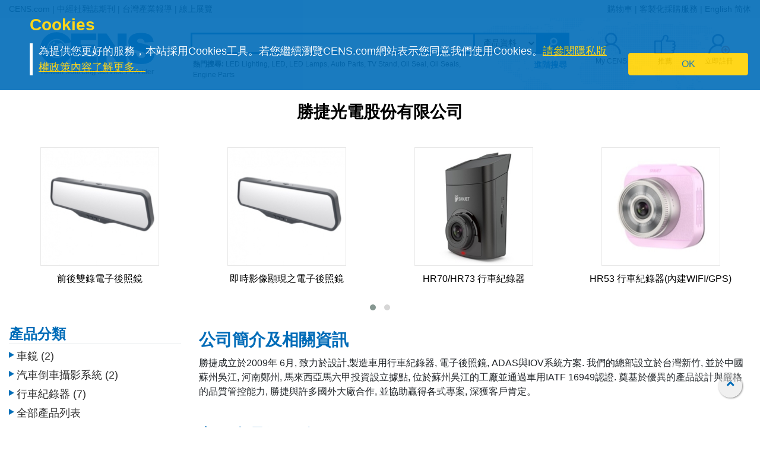

--- FILE ---
content_type: text/html;charset=UTF-8
request_url: https://www.cens.com/censv1/en/search/show_search.jsp?qry=&lang=/zh/
body_size: 343
content:
<strong>熱門搜尋:</strong> <a href='/censv1/zh/search_list.jsp?TYPE=prd&QRY=LED Lighting'>LED Lighting</a>, <a href='/censv1/zh/search_list.jsp?TYPE=prd&QRY=LED'>LED</a>, <a href='/censv1/zh/search_list.jsp?TYPE=prd&QRY=LED Lamps'>LED Lamps</a>, <a href='/censv1/zh/search_list.jsp?TYPE=prd&QRY=Auto Parts'>Auto Parts</a>, <a href='/censv1/zh/search_list.jsp?TYPE=prd&QRY=TV Stand'>TV Stand</a>, <a href='/censv1/zh/search_list.jsp?TYPE=prd&QRY=Oil Seal'>Oil Seal</a>, <a href='/censv1/zh/search_list.jsp?TYPE=prd&QRY=Oil Seals'>Oil Seals</a>, <a href='/censv1/zh/search_list.jsp?TYPE=prd&QRY=Engine Parts'>Engine Parts</a>

--- FILE ---
content_type: application/javascript
request_url: https://www.cens.com/cens/js/jquery.autocomplete.js
body_size: 4891
content:
/**
 * jQuery Autocomplete Mod
 * This is modification of Dylan Verheul's jQuery Autcomplete plug-in. I customized his library adding the features I needed and fixing issues I considered bugs. 
 * http://www.pengoworks.com/workshop/jquery/autocomplete.htm
 * Fixed by Json Lee 2007-12-11
 * http://huacn.cnblogs.com
 * Modified by Jeffrey Lee, 2009-05-21
 * - Add noCache option, always retrieve data via AJAX request
 * - Catch tab/enter key press on keydown
 */
jQuery.autocomplete = function(input, options) {
	
	
	
    // Create a link to self
    var me = this;

    // Create jQuery object for input element
    var $input = $(input).attr("autocomplete", "off");

    // Apply inputClass if necessary
    if (options.inputClass) $input.addClass(options.inputClass);

    // Create results
    var results = document.createElement("div");
    // Create jQuery object for results
    var $results = $(results);
    $results.hide().addClass(options.resultsClass).css("position", "absolute");
    if (options.width > 0) $results.css("width", options.width);

		if (options.height == 1000) {
			results.removeAttribute("style");
			$results.css("width", "");
			$results.css("top", "");
			$results.css("left", "");
			$("#ddd").append(results);
		} else {
			// Add to body element
			$("body").append(results);
		}
		

    input.autocompleter = me;

    var timeout = null;
    var prev = "";
    var active = -1;
    var cache = {};
    var keyb = false;
    var hasFocus = false;
    var lastKeyPressCode = null;
	
	//�ѨM�۵M��J�kor �s�`���A�|�o�ͤ���r�������|�d�ߪ����D
	//http://blog.darkthread.net/post-2011-04-26-keypress-event-under-ime.aspx
	//https://github.com/dodo/jquery-inputevent
	$input.bind("input", function() {
			onChange();
	});

    // flush cache
    function flushCache() {
        cache = {};
        cache.data = {};
        cache.length = 0;
    };

    // flush cache
    flushCache();

    // if there is a data array supplied
    if (options.data != null)
    {
        var sFirstChar = "", stMatchSets = {}, row = [];
f
        // no url was specified, we need to adjust the cache length to make sure it fits the local data store
        if (typeof options.url != "string") options.cacheLength = 1;

        // loop through the array and create a lookup structure
        for (var i = 0; i < options.data.length; i++)
        {
            // if row is a string, make an array otherwise just reference the array
            row = ((typeof options.data[i] == "string") ? [options.data[i]] : options.data[i]);

            // if the length is zero, don't add to list
            if (row[0].length > 0)
            {
                // get the first character
                sFirstChar = row[0].substring(0, 1).toLowerCase();
                // if no lookup array for this character exists, look it up now
                if (!stMatchSets[sFirstChar]) stMatchSets[sFirstChar] = [];
                // if the match is a string
                stMatchSets[sFirstChar].push(row);
            }
        }

        // add the data items to the cache
        for (var k in stMatchSets)
        {
            // increase the cache size
            options.cacheLength++;
            // add to the cache
            addToCache(k, stMatchSets[k]);
        }
    }

    $input
	.keyup(function(e) {
	    // track last key pressed
	    lastKeyPressCode = e.keyCode;
	    switch (e.keyCode)
	    {
	        case 38: // up
	            e.preventDefault();
	            moveSelect(-1);
	            break;
	        case 40: // down
	            e.preventDefault();
	            moveSelect(1);
	            break;
	        case 9:  // tab
	        case 13: // return
	            if (selectCurrent())
	            {
	                // make sure to blur off the current field
	                $input.get(0).blur();
	                e.preventDefault();
	            }
	            break;
	        default:
	            active = -1;
	            if (timeout) clearTimeout(timeout);
	            timeout = setTimeout(function() { onChange(); }, options.delay);
	            break;
	    }
	})
	.keydown(function(e) { //2009-05-21 by Jeffrey, catch 9/13 on keydown
	    // track last key pressed
	    lastKeyPressCode = e.keyCode;
	    switch (e.keyCode)
	    {
	        case 9:  // tab
	        case 13: // return
	            if (selectCurrent())
	            {
	                // make sure to blur off the current field
	                $input.get(0).blur();
	                e.preventDefault();
	            }
	            break;
	    }
	})
	.focus(function() {
	    // track whether the field has focus, we shouldn't process any results if the field no longer has focus
	    hasFocus = true;
	})
	.blur(function() {
	    // track whether the field has focus
	    hasFocus = false;
	    hideResults();
	});

    hideResultsNow();

    function onChange() {
        // ignore if the following keys are pressed: [del] [shift] [capslock]
        if (lastKeyPressCode == 46 || (lastKeyPressCode > 8 && lastKeyPressCode < 32)) return $results.hide();
        var v = $input.val();
        if (v == prev) return;
        prev = v;
        if (v.length >= options.minChars)
        {
            $input.addClass(options.loadingClass);
            requestData(v);
        } else
        {
            $input.removeClass(options.loadingClass);
            $results.hide();
        }
    };

    function moveSelect(step) {

        var lis = $("li", results);
        if (!lis) return;

        active += step;

        if (active < 0)
        {
            active = 0;
        } else if (active >= lis.size())
        {
            active = lis.size() - 1;
        }

        lis.removeClass("ac_over");

        $(lis[active]).addClass("ac_over");

        // Weird behaviour in IE
        // if (lis[active] && lis[active].scrollIntoView) {
        // 	lis[active].scrollIntoView(false);
        // }

    };

    function selectCurrent() {
        var li = $("li.ac_over", results)[0];
        if (!li)
        {
            var $li = $("li", results);
            if (options.selectOnly)
            {
                if ($li.length == 1) li = $li[0];
            } else if (options.selectFirst)
            {
                li = $li[0];
            }
        }
        if (li)
        {
            selectItem(li);
            return true;
        } else
        {
            return false;
        }
    };

    function selectItem(li) {
        if (!li)
        {
            li = document.createElement("li");
            li.extra = [];
            li.selectValue = "";
        }
        var v = $.trim(li.selectValue ? li.selectValue : li.innerHTML);
        input.lastSelected = v;
        prev = v;
        $results.html("");
        $input.val(v);
        hideResultsNow();
        if (options.onItemSelect) setTimeout(function() { options.onItemSelect(li) }, 1);
    };

    // selects a portion of the input string
    function createSelection(start, end) {
        // get a reference to the input element
        var field = $input.get(0);
        if (field.createTextRange)
        {
            var selRange = field.createTextRange();
            selRange.collapse(true);
            selRange.moveStart("character", start);
            selRange.moveEnd("character", end);
            selRange.select();
        } else if (field.setSelectionRange)
        {
            field.setSelectionRange(start, end);
        } else
        {
            if (field.selectionStart)
            {
                field.selectionStart = start;
                field.selectionEnd = end;
            }
        }
        field.focus();
    };

    // fills in the input box w/the first match (assumed to be the best match)
    function autoFill(sValue) {
        // if the last user key pressed was backspace, don't autofill
        if (lastKeyPressCode != 8)
        {
            // fill in the value (keep the case the user has typed)
            $input.val($input.val() + sValue.substring(prev.length));
            // select the portion of the value not typed by the user (so the next character will erase)
            createSelection(prev.length, sValue.length);
        }
    };

    function showResults() {
        // get the position of the input field right now (in case the DOM is shifted)
        var pos = findPos(input);
        // either use the specified width, or autocalculate based on form element
        var iWidth = (options.width > 0) ? options.width : $input.width();
        // reposition
				
				if (options.height == 1000) {
					$results.show();
				} else {
					$results.css({
            width: parseInt(iWidth) + "px",
            top: (pos.y + input.offsetHeight) + "px",
            left: pos.x + "px"
					}).show();
				}
    };

    function hideResults() {
        if (timeout) clearTimeout(timeout);
        timeout = setTimeout(hideResultsNow, 200);
    };

    function hideResultsNow() {
        if (timeout) clearTimeout(timeout);
        $input.removeClass(options.loadingClass);
        if ($results.is(":visible"))
        {
            $results.hide();
        }
        if (options.mustMatch)
        {
            var v = $input.val();
            if (v != input.lastSelected && input.lastSelected != undefined)
            {
                selectItem(null);
            }
        }
    };

    function receiveData(q, data) {
        if (data)
        {
            $input.removeClass(options.loadingClass);
            results.innerHTML = "";

            // if the field no longer has focus or if there are no matches, do not display the drop down
            if (!hasFocus || data.length == 0) return hideResultsNow();

            if ($.browser.msie)
            {
                // we put a styled iframe behind the calendar so HTML SELECT elements don't show through
                $results.append(document.createElement('iframe'));
            }
            results.appendChild(dataToDom(data));
            // autofill in the complete box w/the first match as long as the user hasn't entered in more data
            if (options.autoFill && ($input.val().toLowerCase() == q.toLowerCase())) autoFill(data[0][0]);
            showResults();
        } else
        {
            hideResultsNow();
        }
    };

    function parseData(data) {
        if (!data) return null;
        var parsed = [];
        var rows = data.split(options.lineSeparator);
        for (var i = 0; i < rows.length; i++)
        {
            var row = $.trim(rows[i]);
            if (row)
            {
                parsed[parsed.length] = row.split(options.cellSeparator);
            }
        }
        return parsed;
    };

    function dataToDom(data) {
        var ul = document.createElement("ul");
        var num = data.length;

        // limited results to a max number
        if ((options.maxItemsToShow > 0) && (options.maxItemsToShow < num)) num = options.maxItemsToShow;

        for (var i = 0; i < num; i++)
        {
            var row = data[i];
            if (!row) continue;
            var li = document.createElement("li");
            if (options.formatItem)
            {
                li.innerHTML = options.formatItem(row, i, num);
                li.selectValue = row[0];
            } else
            {
                li.innerHTML = row[0];
                li.selectValue = row[0];
            }
            var extra = null;
            if (row.length > 1)
            {
                extra = [];
                for (var j = 1; j < row.length; j++)
                {
                    extra[extra.length] = row[j];
                }
            }
            li.extra = extra;
            ul.appendChild(li);
            $(li).hover(
				function() { $("li", ul).removeClass("ac_over"); $(this).addClass("ac_over"); active = $("li", ul).indexOf($(this).get(0)); },
				function() { $(this).removeClass("ac_over"); }
			).click(function(e) { e.preventDefault(); e.stopPropagation(); selectItem(this) });
        }
        return ul;
    };

    function requestData(q) {
        if (!options.matchCase) q = q.toLowerCase();
        //2009-05-21 by Jeffrey, add noCache flag to disable cache
        var data = (!options.noCache && options.cacheLength) ? loadFromCache(q) : null;
        // recieve the cached data
        if (data)
        {
            receiveData(q, data);
            // if an AJAX url has been supplied, try loading the data now
        } else if ((typeof options.url == "string") && (options.url.length > 0))
        {
            $.get(makeUrl(q), function(data) {
                data = parseData(data);
                addToCache(q, data);
                receiveData(q, data);
            });
            // if there's been no data found, remove the loading class
        } else
        {
            $input.removeClass(options.loadingClass);
        }
    };

    function makeUrl(q) {
        var url = options.url + "?q=" + escape(q);
        for (var i in options.extraParams)
        {
            url += "&" + i + "=" + escape(options.extraParams[i]);
        }
        return url;
    };

    function loadFromCache(q) {
        if (!q) return null;
        if (cache.data[q]) return cache.data[q];
        if (options.matchSubset)
        {
            for (var i = q.length - 1; i >= options.minChars; i--)
            {
                var qs = q.substr(0, i);
                var c = cache.data[qs];
                if (c)
                {
                    var csub = [];
                    for (var j = 0; j < c.length; j++)
                    {
                        var x = c[j];
                        var x0 = x[0];
                        if (matchSubset(x0, q))
                        {
                            csub[csub.length] = x;
                        }
                    }
                    return csub;
                }
            }
        }
        return null;
    };

    function matchSubset(s, sub) {
        if (!options.matchCase) s = s.toLowerCase();
        var i = s.indexOf(sub);
        if (i == -1) return false;
        return i == 0 || options.matchContains;
    };

    this.flushCache = function() {
        flushCache();
    };

    this.setExtraParams = function(p) {
        options.extraParams = p;
    };

    this.findValue = function() {
        var q = $input.val();

        if (!options.matchCase) q = q.toLowerCase();
        var data = options.cacheLength ? loadFromCache(q) : null;
        if (data)
        {
            findValueCallback(q, data);
        } else if ((typeof options.url == "string") && (options.url.length > 0))
        {
            $.get(makeUrl(q), function(data) {
                data = parseData(data)
                addToCache(q, data);
                findValueCallback(q, data);
            });
        } else
        {
            // no matches
            findValueCallback(q, null);
        }
    }

    function findValueCallback(q, data) {
        if (data) $input.removeClass(options.loadingClass);

        var num = (data) ? data.length : 0;
        var li = null;

        for (var i = 0; i < num; i++)
        {
            var row = data[i];

            if (row[0].toLowerCase() == q.toLowerCase())
            {
                li = document.createElement("li");
                if (options.formatItem)
                {
                    li.innerHTML = options.formatItem(row, i, num);
                    li.selectValue = row[0];
                } else
                {
                    li.innerHTML = row[0];
                    li.selectValue = row[0];
                }
                var extra = null;
                if (row.length > 1)
                {
                    extra = [];
                    for (var j = 1; j < row.length; j++)
                    {
                        extra[extra.length] = row[j];
                    }
                }
                li.extra = extra;
            }
        }

        if (options.onFindValue) setTimeout(function() { options.onFindValue(li) }, 1);
    }

    function addToCache(q, data) {
        if (!data || !q || !options.cacheLength) return;
        if (!cache.length || cache.length > options.cacheLength)
        {
            flushCache();
            cache.length++;
        } else if (!cache[q])
        {
            cache.length++;
        }
        cache.data[q] = data;
    };

    function findPos(obj) {
        var curleft = obj.offsetLeft || 0;
        var curtop = obj.offsetTop || 0;
        while (obj = obj.offsetParent)
        {
            curleft += obj.offsetLeft
            curtop += obj.offsetTop
        }
        return { x: curleft, y: curtop };
    }
	
}

jQuery.fn.autocomplete = function(url, options, data) {
    // Make sure options exists
    options = options || {};
    // Set url as option
    options.url = url;
    // set some bulk local data
    options.data = ((typeof data == "object") && (data.constructor == Array)) ? data : null;

    // Set default values for required options
    options.inputClass = options.inputClass || "ac_input";
    options.resultsClass = options.resultsClass || "ac_results";
    options.lineSeparator = options.lineSeparator || "\n";
    options.cellSeparator = options.cellSeparator || "|";
    options.minChars = options.minChars || 1;
    options.delay = options.delay || 400;
    options.matchCase = options.matchCase || 0;
    options.matchSubset = options.matchSubset || 1;
    options.matchContains = options.matchContains || 0;
    options.cacheLength = options.cacheLength || 1;
    options.mustMatch = options.mustMatch || 0;
    options.extraParams = options.extraParams || {};
    options.loadingClass = options.loadingClass || "ac_loading";
    options.selectFirst = options.selectFirst || false;
    options.selectOnly = options.selectOnly || false;
    options.maxItemsToShow = options.maxItemsToShow || -1;
    options.autoFill = options.autoFill || false;
    options.width = parseInt(options.width, 10) || 0;
    //2009-05-21 by Jeffrey, add noCache flag
    options.noCache = options.noCache || false;


    this.each(function() {
        var input = this;
        new jQuery.autocomplete(input, options);
    });

    // Don't break the chain
    return this;
}

jQuery.fn.autocompleteArray = function(data, options) {
	return this.autocomplete(null, options, data);
}

jQuery.fn.indexOf = function(e){
	for( var i=0; i<this.length; i++ ){
		if( this[i] == e ) return i;
	}
	return -1;
};


--- FILE ---
content_type: image/svg+xml
request_url: https://www.cens.com/cens/images/newhome/linkedin.svg
body_size: 748
content:
<?xml version="1.0" encoding="iso-8859-1"?>
<!-- Generator: Adobe Illustrator 18.0.0, SVG Export Plug-In . SVG Version: 6.00 Build 0)  -->
<!DOCTYPE svg PUBLIC "-//W3C//DTD SVG 1.1//EN" "http://www.w3.org/Graphics/SVG/1.1/DTD/svg11.dtd">
<svg version="1.1" id="Capa_1" xmlns="http://www.w3.org/2000/svg" xmlns:xlink="http://www.w3.org/1999/xlink" x="0px" y="0px"
	 viewBox="0 0 112.196 112.196" style="enable-background:new 0 0 112.196 112.196;" xml:space="preserve">
<g>
	<circle style="fill:#007AB9;" cx="56.098" cy="56.097" r="56.098"/>
	<g>
		<path style="fill:#F1F2F2;" d="M89.616,60.611v23.128H76.207V62.161c0-5.418-1.936-9.118-6.791-9.118
			c-3.705,0-5.906,2.491-6.878,4.903c-0.353,0.862-0.444,2.059-0.444,3.268v22.524H48.684c0,0,0.18-36.546,0-40.329h13.411v5.715
			c-0.027,0.045-0.065,0.089-0.089,0.132h0.089v-0.132c1.782-2.742,4.96-6.662,12.085-6.662
			C83.002,42.462,89.616,48.226,89.616,60.611L89.616,60.611z M34.656,23.969c-4.587,0-7.588,3.011-7.588,6.967
			c0,3.872,2.914,6.97,7.412,6.97h0.087c4.677,0,7.585-3.098,7.585-6.97C42.063,26.98,39.244,23.969,34.656,23.969L34.656,23.969z
			 M27.865,83.739H41.27V43.409H27.865V83.739z"/>
	</g>
</g>
<g>
</g>
<g>
</g>
<g>
</g>
<g>
</g>
<g>
</g>
<g>
</g>
<g>
</g>
<g>
</g>
<g>
</g>
<g>
</g>
<g>
</g>
<g>
</g>
<g>
</g>
<g>
</g>
<g>
</g>
</svg>
